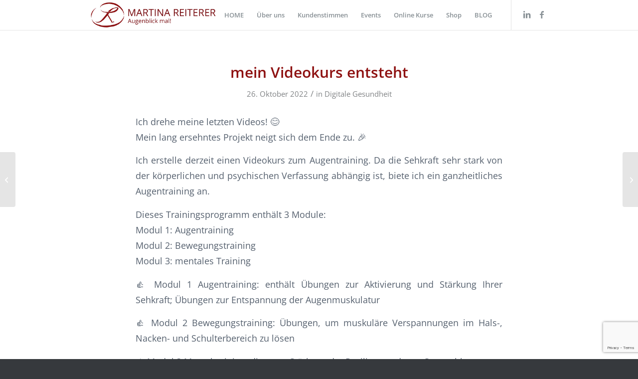

--- FILE ---
content_type: text/html; charset=utf-8
request_url: https://www.google.com/recaptcha/api2/anchor?ar=1&k=6LeJ7iEpAAAAAJi_VA7Q46HPSluHLS27CliU4MPB&co=aHR0cHM6Ly93d3cuYXVnZW5ibGlja21hbC5ldTo0NDM.&hl=en&v=PoyoqOPhxBO7pBk68S4YbpHZ&size=invisible&anchor-ms=20000&execute-ms=30000&cb=m7sszvw4lx8p
body_size: 48742
content:
<!DOCTYPE HTML><html dir="ltr" lang="en"><head><meta http-equiv="Content-Type" content="text/html; charset=UTF-8">
<meta http-equiv="X-UA-Compatible" content="IE=edge">
<title>reCAPTCHA</title>
<style type="text/css">
/* cyrillic-ext */
@font-face {
  font-family: 'Roboto';
  font-style: normal;
  font-weight: 400;
  font-stretch: 100%;
  src: url(//fonts.gstatic.com/s/roboto/v48/KFO7CnqEu92Fr1ME7kSn66aGLdTylUAMa3GUBHMdazTgWw.woff2) format('woff2');
  unicode-range: U+0460-052F, U+1C80-1C8A, U+20B4, U+2DE0-2DFF, U+A640-A69F, U+FE2E-FE2F;
}
/* cyrillic */
@font-face {
  font-family: 'Roboto';
  font-style: normal;
  font-weight: 400;
  font-stretch: 100%;
  src: url(//fonts.gstatic.com/s/roboto/v48/KFO7CnqEu92Fr1ME7kSn66aGLdTylUAMa3iUBHMdazTgWw.woff2) format('woff2');
  unicode-range: U+0301, U+0400-045F, U+0490-0491, U+04B0-04B1, U+2116;
}
/* greek-ext */
@font-face {
  font-family: 'Roboto';
  font-style: normal;
  font-weight: 400;
  font-stretch: 100%;
  src: url(//fonts.gstatic.com/s/roboto/v48/KFO7CnqEu92Fr1ME7kSn66aGLdTylUAMa3CUBHMdazTgWw.woff2) format('woff2');
  unicode-range: U+1F00-1FFF;
}
/* greek */
@font-face {
  font-family: 'Roboto';
  font-style: normal;
  font-weight: 400;
  font-stretch: 100%;
  src: url(//fonts.gstatic.com/s/roboto/v48/KFO7CnqEu92Fr1ME7kSn66aGLdTylUAMa3-UBHMdazTgWw.woff2) format('woff2');
  unicode-range: U+0370-0377, U+037A-037F, U+0384-038A, U+038C, U+038E-03A1, U+03A3-03FF;
}
/* math */
@font-face {
  font-family: 'Roboto';
  font-style: normal;
  font-weight: 400;
  font-stretch: 100%;
  src: url(//fonts.gstatic.com/s/roboto/v48/KFO7CnqEu92Fr1ME7kSn66aGLdTylUAMawCUBHMdazTgWw.woff2) format('woff2');
  unicode-range: U+0302-0303, U+0305, U+0307-0308, U+0310, U+0312, U+0315, U+031A, U+0326-0327, U+032C, U+032F-0330, U+0332-0333, U+0338, U+033A, U+0346, U+034D, U+0391-03A1, U+03A3-03A9, U+03B1-03C9, U+03D1, U+03D5-03D6, U+03F0-03F1, U+03F4-03F5, U+2016-2017, U+2034-2038, U+203C, U+2040, U+2043, U+2047, U+2050, U+2057, U+205F, U+2070-2071, U+2074-208E, U+2090-209C, U+20D0-20DC, U+20E1, U+20E5-20EF, U+2100-2112, U+2114-2115, U+2117-2121, U+2123-214F, U+2190, U+2192, U+2194-21AE, U+21B0-21E5, U+21F1-21F2, U+21F4-2211, U+2213-2214, U+2216-22FF, U+2308-230B, U+2310, U+2319, U+231C-2321, U+2336-237A, U+237C, U+2395, U+239B-23B7, U+23D0, U+23DC-23E1, U+2474-2475, U+25AF, U+25B3, U+25B7, U+25BD, U+25C1, U+25CA, U+25CC, U+25FB, U+266D-266F, U+27C0-27FF, U+2900-2AFF, U+2B0E-2B11, U+2B30-2B4C, U+2BFE, U+3030, U+FF5B, U+FF5D, U+1D400-1D7FF, U+1EE00-1EEFF;
}
/* symbols */
@font-face {
  font-family: 'Roboto';
  font-style: normal;
  font-weight: 400;
  font-stretch: 100%;
  src: url(//fonts.gstatic.com/s/roboto/v48/KFO7CnqEu92Fr1ME7kSn66aGLdTylUAMaxKUBHMdazTgWw.woff2) format('woff2');
  unicode-range: U+0001-000C, U+000E-001F, U+007F-009F, U+20DD-20E0, U+20E2-20E4, U+2150-218F, U+2190, U+2192, U+2194-2199, U+21AF, U+21E6-21F0, U+21F3, U+2218-2219, U+2299, U+22C4-22C6, U+2300-243F, U+2440-244A, U+2460-24FF, U+25A0-27BF, U+2800-28FF, U+2921-2922, U+2981, U+29BF, U+29EB, U+2B00-2BFF, U+4DC0-4DFF, U+FFF9-FFFB, U+10140-1018E, U+10190-1019C, U+101A0, U+101D0-101FD, U+102E0-102FB, U+10E60-10E7E, U+1D2C0-1D2D3, U+1D2E0-1D37F, U+1F000-1F0FF, U+1F100-1F1AD, U+1F1E6-1F1FF, U+1F30D-1F30F, U+1F315, U+1F31C, U+1F31E, U+1F320-1F32C, U+1F336, U+1F378, U+1F37D, U+1F382, U+1F393-1F39F, U+1F3A7-1F3A8, U+1F3AC-1F3AF, U+1F3C2, U+1F3C4-1F3C6, U+1F3CA-1F3CE, U+1F3D4-1F3E0, U+1F3ED, U+1F3F1-1F3F3, U+1F3F5-1F3F7, U+1F408, U+1F415, U+1F41F, U+1F426, U+1F43F, U+1F441-1F442, U+1F444, U+1F446-1F449, U+1F44C-1F44E, U+1F453, U+1F46A, U+1F47D, U+1F4A3, U+1F4B0, U+1F4B3, U+1F4B9, U+1F4BB, U+1F4BF, U+1F4C8-1F4CB, U+1F4D6, U+1F4DA, U+1F4DF, U+1F4E3-1F4E6, U+1F4EA-1F4ED, U+1F4F7, U+1F4F9-1F4FB, U+1F4FD-1F4FE, U+1F503, U+1F507-1F50B, U+1F50D, U+1F512-1F513, U+1F53E-1F54A, U+1F54F-1F5FA, U+1F610, U+1F650-1F67F, U+1F687, U+1F68D, U+1F691, U+1F694, U+1F698, U+1F6AD, U+1F6B2, U+1F6B9-1F6BA, U+1F6BC, U+1F6C6-1F6CF, U+1F6D3-1F6D7, U+1F6E0-1F6EA, U+1F6F0-1F6F3, U+1F6F7-1F6FC, U+1F700-1F7FF, U+1F800-1F80B, U+1F810-1F847, U+1F850-1F859, U+1F860-1F887, U+1F890-1F8AD, U+1F8B0-1F8BB, U+1F8C0-1F8C1, U+1F900-1F90B, U+1F93B, U+1F946, U+1F984, U+1F996, U+1F9E9, U+1FA00-1FA6F, U+1FA70-1FA7C, U+1FA80-1FA89, U+1FA8F-1FAC6, U+1FACE-1FADC, U+1FADF-1FAE9, U+1FAF0-1FAF8, U+1FB00-1FBFF;
}
/* vietnamese */
@font-face {
  font-family: 'Roboto';
  font-style: normal;
  font-weight: 400;
  font-stretch: 100%;
  src: url(//fonts.gstatic.com/s/roboto/v48/KFO7CnqEu92Fr1ME7kSn66aGLdTylUAMa3OUBHMdazTgWw.woff2) format('woff2');
  unicode-range: U+0102-0103, U+0110-0111, U+0128-0129, U+0168-0169, U+01A0-01A1, U+01AF-01B0, U+0300-0301, U+0303-0304, U+0308-0309, U+0323, U+0329, U+1EA0-1EF9, U+20AB;
}
/* latin-ext */
@font-face {
  font-family: 'Roboto';
  font-style: normal;
  font-weight: 400;
  font-stretch: 100%;
  src: url(//fonts.gstatic.com/s/roboto/v48/KFO7CnqEu92Fr1ME7kSn66aGLdTylUAMa3KUBHMdazTgWw.woff2) format('woff2');
  unicode-range: U+0100-02BA, U+02BD-02C5, U+02C7-02CC, U+02CE-02D7, U+02DD-02FF, U+0304, U+0308, U+0329, U+1D00-1DBF, U+1E00-1E9F, U+1EF2-1EFF, U+2020, U+20A0-20AB, U+20AD-20C0, U+2113, U+2C60-2C7F, U+A720-A7FF;
}
/* latin */
@font-face {
  font-family: 'Roboto';
  font-style: normal;
  font-weight: 400;
  font-stretch: 100%;
  src: url(//fonts.gstatic.com/s/roboto/v48/KFO7CnqEu92Fr1ME7kSn66aGLdTylUAMa3yUBHMdazQ.woff2) format('woff2');
  unicode-range: U+0000-00FF, U+0131, U+0152-0153, U+02BB-02BC, U+02C6, U+02DA, U+02DC, U+0304, U+0308, U+0329, U+2000-206F, U+20AC, U+2122, U+2191, U+2193, U+2212, U+2215, U+FEFF, U+FFFD;
}
/* cyrillic-ext */
@font-face {
  font-family: 'Roboto';
  font-style: normal;
  font-weight: 500;
  font-stretch: 100%;
  src: url(//fonts.gstatic.com/s/roboto/v48/KFO7CnqEu92Fr1ME7kSn66aGLdTylUAMa3GUBHMdazTgWw.woff2) format('woff2');
  unicode-range: U+0460-052F, U+1C80-1C8A, U+20B4, U+2DE0-2DFF, U+A640-A69F, U+FE2E-FE2F;
}
/* cyrillic */
@font-face {
  font-family: 'Roboto';
  font-style: normal;
  font-weight: 500;
  font-stretch: 100%;
  src: url(//fonts.gstatic.com/s/roboto/v48/KFO7CnqEu92Fr1ME7kSn66aGLdTylUAMa3iUBHMdazTgWw.woff2) format('woff2');
  unicode-range: U+0301, U+0400-045F, U+0490-0491, U+04B0-04B1, U+2116;
}
/* greek-ext */
@font-face {
  font-family: 'Roboto';
  font-style: normal;
  font-weight: 500;
  font-stretch: 100%;
  src: url(//fonts.gstatic.com/s/roboto/v48/KFO7CnqEu92Fr1ME7kSn66aGLdTylUAMa3CUBHMdazTgWw.woff2) format('woff2');
  unicode-range: U+1F00-1FFF;
}
/* greek */
@font-face {
  font-family: 'Roboto';
  font-style: normal;
  font-weight: 500;
  font-stretch: 100%;
  src: url(//fonts.gstatic.com/s/roboto/v48/KFO7CnqEu92Fr1ME7kSn66aGLdTylUAMa3-UBHMdazTgWw.woff2) format('woff2');
  unicode-range: U+0370-0377, U+037A-037F, U+0384-038A, U+038C, U+038E-03A1, U+03A3-03FF;
}
/* math */
@font-face {
  font-family: 'Roboto';
  font-style: normal;
  font-weight: 500;
  font-stretch: 100%;
  src: url(//fonts.gstatic.com/s/roboto/v48/KFO7CnqEu92Fr1ME7kSn66aGLdTylUAMawCUBHMdazTgWw.woff2) format('woff2');
  unicode-range: U+0302-0303, U+0305, U+0307-0308, U+0310, U+0312, U+0315, U+031A, U+0326-0327, U+032C, U+032F-0330, U+0332-0333, U+0338, U+033A, U+0346, U+034D, U+0391-03A1, U+03A3-03A9, U+03B1-03C9, U+03D1, U+03D5-03D6, U+03F0-03F1, U+03F4-03F5, U+2016-2017, U+2034-2038, U+203C, U+2040, U+2043, U+2047, U+2050, U+2057, U+205F, U+2070-2071, U+2074-208E, U+2090-209C, U+20D0-20DC, U+20E1, U+20E5-20EF, U+2100-2112, U+2114-2115, U+2117-2121, U+2123-214F, U+2190, U+2192, U+2194-21AE, U+21B0-21E5, U+21F1-21F2, U+21F4-2211, U+2213-2214, U+2216-22FF, U+2308-230B, U+2310, U+2319, U+231C-2321, U+2336-237A, U+237C, U+2395, U+239B-23B7, U+23D0, U+23DC-23E1, U+2474-2475, U+25AF, U+25B3, U+25B7, U+25BD, U+25C1, U+25CA, U+25CC, U+25FB, U+266D-266F, U+27C0-27FF, U+2900-2AFF, U+2B0E-2B11, U+2B30-2B4C, U+2BFE, U+3030, U+FF5B, U+FF5D, U+1D400-1D7FF, U+1EE00-1EEFF;
}
/* symbols */
@font-face {
  font-family: 'Roboto';
  font-style: normal;
  font-weight: 500;
  font-stretch: 100%;
  src: url(//fonts.gstatic.com/s/roboto/v48/KFO7CnqEu92Fr1ME7kSn66aGLdTylUAMaxKUBHMdazTgWw.woff2) format('woff2');
  unicode-range: U+0001-000C, U+000E-001F, U+007F-009F, U+20DD-20E0, U+20E2-20E4, U+2150-218F, U+2190, U+2192, U+2194-2199, U+21AF, U+21E6-21F0, U+21F3, U+2218-2219, U+2299, U+22C4-22C6, U+2300-243F, U+2440-244A, U+2460-24FF, U+25A0-27BF, U+2800-28FF, U+2921-2922, U+2981, U+29BF, U+29EB, U+2B00-2BFF, U+4DC0-4DFF, U+FFF9-FFFB, U+10140-1018E, U+10190-1019C, U+101A0, U+101D0-101FD, U+102E0-102FB, U+10E60-10E7E, U+1D2C0-1D2D3, U+1D2E0-1D37F, U+1F000-1F0FF, U+1F100-1F1AD, U+1F1E6-1F1FF, U+1F30D-1F30F, U+1F315, U+1F31C, U+1F31E, U+1F320-1F32C, U+1F336, U+1F378, U+1F37D, U+1F382, U+1F393-1F39F, U+1F3A7-1F3A8, U+1F3AC-1F3AF, U+1F3C2, U+1F3C4-1F3C6, U+1F3CA-1F3CE, U+1F3D4-1F3E0, U+1F3ED, U+1F3F1-1F3F3, U+1F3F5-1F3F7, U+1F408, U+1F415, U+1F41F, U+1F426, U+1F43F, U+1F441-1F442, U+1F444, U+1F446-1F449, U+1F44C-1F44E, U+1F453, U+1F46A, U+1F47D, U+1F4A3, U+1F4B0, U+1F4B3, U+1F4B9, U+1F4BB, U+1F4BF, U+1F4C8-1F4CB, U+1F4D6, U+1F4DA, U+1F4DF, U+1F4E3-1F4E6, U+1F4EA-1F4ED, U+1F4F7, U+1F4F9-1F4FB, U+1F4FD-1F4FE, U+1F503, U+1F507-1F50B, U+1F50D, U+1F512-1F513, U+1F53E-1F54A, U+1F54F-1F5FA, U+1F610, U+1F650-1F67F, U+1F687, U+1F68D, U+1F691, U+1F694, U+1F698, U+1F6AD, U+1F6B2, U+1F6B9-1F6BA, U+1F6BC, U+1F6C6-1F6CF, U+1F6D3-1F6D7, U+1F6E0-1F6EA, U+1F6F0-1F6F3, U+1F6F7-1F6FC, U+1F700-1F7FF, U+1F800-1F80B, U+1F810-1F847, U+1F850-1F859, U+1F860-1F887, U+1F890-1F8AD, U+1F8B0-1F8BB, U+1F8C0-1F8C1, U+1F900-1F90B, U+1F93B, U+1F946, U+1F984, U+1F996, U+1F9E9, U+1FA00-1FA6F, U+1FA70-1FA7C, U+1FA80-1FA89, U+1FA8F-1FAC6, U+1FACE-1FADC, U+1FADF-1FAE9, U+1FAF0-1FAF8, U+1FB00-1FBFF;
}
/* vietnamese */
@font-face {
  font-family: 'Roboto';
  font-style: normal;
  font-weight: 500;
  font-stretch: 100%;
  src: url(//fonts.gstatic.com/s/roboto/v48/KFO7CnqEu92Fr1ME7kSn66aGLdTylUAMa3OUBHMdazTgWw.woff2) format('woff2');
  unicode-range: U+0102-0103, U+0110-0111, U+0128-0129, U+0168-0169, U+01A0-01A1, U+01AF-01B0, U+0300-0301, U+0303-0304, U+0308-0309, U+0323, U+0329, U+1EA0-1EF9, U+20AB;
}
/* latin-ext */
@font-face {
  font-family: 'Roboto';
  font-style: normal;
  font-weight: 500;
  font-stretch: 100%;
  src: url(//fonts.gstatic.com/s/roboto/v48/KFO7CnqEu92Fr1ME7kSn66aGLdTylUAMa3KUBHMdazTgWw.woff2) format('woff2');
  unicode-range: U+0100-02BA, U+02BD-02C5, U+02C7-02CC, U+02CE-02D7, U+02DD-02FF, U+0304, U+0308, U+0329, U+1D00-1DBF, U+1E00-1E9F, U+1EF2-1EFF, U+2020, U+20A0-20AB, U+20AD-20C0, U+2113, U+2C60-2C7F, U+A720-A7FF;
}
/* latin */
@font-face {
  font-family: 'Roboto';
  font-style: normal;
  font-weight: 500;
  font-stretch: 100%;
  src: url(//fonts.gstatic.com/s/roboto/v48/KFO7CnqEu92Fr1ME7kSn66aGLdTylUAMa3yUBHMdazQ.woff2) format('woff2');
  unicode-range: U+0000-00FF, U+0131, U+0152-0153, U+02BB-02BC, U+02C6, U+02DA, U+02DC, U+0304, U+0308, U+0329, U+2000-206F, U+20AC, U+2122, U+2191, U+2193, U+2212, U+2215, U+FEFF, U+FFFD;
}
/* cyrillic-ext */
@font-face {
  font-family: 'Roboto';
  font-style: normal;
  font-weight: 900;
  font-stretch: 100%;
  src: url(//fonts.gstatic.com/s/roboto/v48/KFO7CnqEu92Fr1ME7kSn66aGLdTylUAMa3GUBHMdazTgWw.woff2) format('woff2');
  unicode-range: U+0460-052F, U+1C80-1C8A, U+20B4, U+2DE0-2DFF, U+A640-A69F, U+FE2E-FE2F;
}
/* cyrillic */
@font-face {
  font-family: 'Roboto';
  font-style: normal;
  font-weight: 900;
  font-stretch: 100%;
  src: url(//fonts.gstatic.com/s/roboto/v48/KFO7CnqEu92Fr1ME7kSn66aGLdTylUAMa3iUBHMdazTgWw.woff2) format('woff2');
  unicode-range: U+0301, U+0400-045F, U+0490-0491, U+04B0-04B1, U+2116;
}
/* greek-ext */
@font-face {
  font-family: 'Roboto';
  font-style: normal;
  font-weight: 900;
  font-stretch: 100%;
  src: url(//fonts.gstatic.com/s/roboto/v48/KFO7CnqEu92Fr1ME7kSn66aGLdTylUAMa3CUBHMdazTgWw.woff2) format('woff2');
  unicode-range: U+1F00-1FFF;
}
/* greek */
@font-face {
  font-family: 'Roboto';
  font-style: normal;
  font-weight: 900;
  font-stretch: 100%;
  src: url(//fonts.gstatic.com/s/roboto/v48/KFO7CnqEu92Fr1ME7kSn66aGLdTylUAMa3-UBHMdazTgWw.woff2) format('woff2');
  unicode-range: U+0370-0377, U+037A-037F, U+0384-038A, U+038C, U+038E-03A1, U+03A3-03FF;
}
/* math */
@font-face {
  font-family: 'Roboto';
  font-style: normal;
  font-weight: 900;
  font-stretch: 100%;
  src: url(//fonts.gstatic.com/s/roboto/v48/KFO7CnqEu92Fr1ME7kSn66aGLdTylUAMawCUBHMdazTgWw.woff2) format('woff2');
  unicode-range: U+0302-0303, U+0305, U+0307-0308, U+0310, U+0312, U+0315, U+031A, U+0326-0327, U+032C, U+032F-0330, U+0332-0333, U+0338, U+033A, U+0346, U+034D, U+0391-03A1, U+03A3-03A9, U+03B1-03C9, U+03D1, U+03D5-03D6, U+03F0-03F1, U+03F4-03F5, U+2016-2017, U+2034-2038, U+203C, U+2040, U+2043, U+2047, U+2050, U+2057, U+205F, U+2070-2071, U+2074-208E, U+2090-209C, U+20D0-20DC, U+20E1, U+20E5-20EF, U+2100-2112, U+2114-2115, U+2117-2121, U+2123-214F, U+2190, U+2192, U+2194-21AE, U+21B0-21E5, U+21F1-21F2, U+21F4-2211, U+2213-2214, U+2216-22FF, U+2308-230B, U+2310, U+2319, U+231C-2321, U+2336-237A, U+237C, U+2395, U+239B-23B7, U+23D0, U+23DC-23E1, U+2474-2475, U+25AF, U+25B3, U+25B7, U+25BD, U+25C1, U+25CA, U+25CC, U+25FB, U+266D-266F, U+27C0-27FF, U+2900-2AFF, U+2B0E-2B11, U+2B30-2B4C, U+2BFE, U+3030, U+FF5B, U+FF5D, U+1D400-1D7FF, U+1EE00-1EEFF;
}
/* symbols */
@font-face {
  font-family: 'Roboto';
  font-style: normal;
  font-weight: 900;
  font-stretch: 100%;
  src: url(//fonts.gstatic.com/s/roboto/v48/KFO7CnqEu92Fr1ME7kSn66aGLdTylUAMaxKUBHMdazTgWw.woff2) format('woff2');
  unicode-range: U+0001-000C, U+000E-001F, U+007F-009F, U+20DD-20E0, U+20E2-20E4, U+2150-218F, U+2190, U+2192, U+2194-2199, U+21AF, U+21E6-21F0, U+21F3, U+2218-2219, U+2299, U+22C4-22C6, U+2300-243F, U+2440-244A, U+2460-24FF, U+25A0-27BF, U+2800-28FF, U+2921-2922, U+2981, U+29BF, U+29EB, U+2B00-2BFF, U+4DC0-4DFF, U+FFF9-FFFB, U+10140-1018E, U+10190-1019C, U+101A0, U+101D0-101FD, U+102E0-102FB, U+10E60-10E7E, U+1D2C0-1D2D3, U+1D2E0-1D37F, U+1F000-1F0FF, U+1F100-1F1AD, U+1F1E6-1F1FF, U+1F30D-1F30F, U+1F315, U+1F31C, U+1F31E, U+1F320-1F32C, U+1F336, U+1F378, U+1F37D, U+1F382, U+1F393-1F39F, U+1F3A7-1F3A8, U+1F3AC-1F3AF, U+1F3C2, U+1F3C4-1F3C6, U+1F3CA-1F3CE, U+1F3D4-1F3E0, U+1F3ED, U+1F3F1-1F3F3, U+1F3F5-1F3F7, U+1F408, U+1F415, U+1F41F, U+1F426, U+1F43F, U+1F441-1F442, U+1F444, U+1F446-1F449, U+1F44C-1F44E, U+1F453, U+1F46A, U+1F47D, U+1F4A3, U+1F4B0, U+1F4B3, U+1F4B9, U+1F4BB, U+1F4BF, U+1F4C8-1F4CB, U+1F4D6, U+1F4DA, U+1F4DF, U+1F4E3-1F4E6, U+1F4EA-1F4ED, U+1F4F7, U+1F4F9-1F4FB, U+1F4FD-1F4FE, U+1F503, U+1F507-1F50B, U+1F50D, U+1F512-1F513, U+1F53E-1F54A, U+1F54F-1F5FA, U+1F610, U+1F650-1F67F, U+1F687, U+1F68D, U+1F691, U+1F694, U+1F698, U+1F6AD, U+1F6B2, U+1F6B9-1F6BA, U+1F6BC, U+1F6C6-1F6CF, U+1F6D3-1F6D7, U+1F6E0-1F6EA, U+1F6F0-1F6F3, U+1F6F7-1F6FC, U+1F700-1F7FF, U+1F800-1F80B, U+1F810-1F847, U+1F850-1F859, U+1F860-1F887, U+1F890-1F8AD, U+1F8B0-1F8BB, U+1F8C0-1F8C1, U+1F900-1F90B, U+1F93B, U+1F946, U+1F984, U+1F996, U+1F9E9, U+1FA00-1FA6F, U+1FA70-1FA7C, U+1FA80-1FA89, U+1FA8F-1FAC6, U+1FACE-1FADC, U+1FADF-1FAE9, U+1FAF0-1FAF8, U+1FB00-1FBFF;
}
/* vietnamese */
@font-face {
  font-family: 'Roboto';
  font-style: normal;
  font-weight: 900;
  font-stretch: 100%;
  src: url(//fonts.gstatic.com/s/roboto/v48/KFO7CnqEu92Fr1ME7kSn66aGLdTylUAMa3OUBHMdazTgWw.woff2) format('woff2');
  unicode-range: U+0102-0103, U+0110-0111, U+0128-0129, U+0168-0169, U+01A0-01A1, U+01AF-01B0, U+0300-0301, U+0303-0304, U+0308-0309, U+0323, U+0329, U+1EA0-1EF9, U+20AB;
}
/* latin-ext */
@font-face {
  font-family: 'Roboto';
  font-style: normal;
  font-weight: 900;
  font-stretch: 100%;
  src: url(//fonts.gstatic.com/s/roboto/v48/KFO7CnqEu92Fr1ME7kSn66aGLdTylUAMa3KUBHMdazTgWw.woff2) format('woff2');
  unicode-range: U+0100-02BA, U+02BD-02C5, U+02C7-02CC, U+02CE-02D7, U+02DD-02FF, U+0304, U+0308, U+0329, U+1D00-1DBF, U+1E00-1E9F, U+1EF2-1EFF, U+2020, U+20A0-20AB, U+20AD-20C0, U+2113, U+2C60-2C7F, U+A720-A7FF;
}
/* latin */
@font-face {
  font-family: 'Roboto';
  font-style: normal;
  font-weight: 900;
  font-stretch: 100%;
  src: url(//fonts.gstatic.com/s/roboto/v48/KFO7CnqEu92Fr1ME7kSn66aGLdTylUAMa3yUBHMdazQ.woff2) format('woff2');
  unicode-range: U+0000-00FF, U+0131, U+0152-0153, U+02BB-02BC, U+02C6, U+02DA, U+02DC, U+0304, U+0308, U+0329, U+2000-206F, U+20AC, U+2122, U+2191, U+2193, U+2212, U+2215, U+FEFF, U+FFFD;
}

</style>
<link rel="stylesheet" type="text/css" href="https://www.gstatic.com/recaptcha/releases/PoyoqOPhxBO7pBk68S4YbpHZ/styles__ltr.css">
<script nonce="kkDsN5o0peD2pbyWBC-4tg" type="text/javascript">window['__recaptcha_api'] = 'https://www.google.com/recaptcha/api2/';</script>
<script type="text/javascript" src="https://www.gstatic.com/recaptcha/releases/PoyoqOPhxBO7pBk68S4YbpHZ/recaptcha__en.js" nonce="kkDsN5o0peD2pbyWBC-4tg">
      
    </script></head>
<body><div id="rc-anchor-alert" class="rc-anchor-alert"></div>
<input type="hidden" id="recaptcha-token" value="[base64]">
<script type="text/javascript" nonce="kkDsN5o0peD2pbyWBC-4tg">
      recaptcha.anchor.Main.init("[\x22ainput\x22,[\x22bgdata\x22,\x22\x22,\[base64]/[base64]/[base64]/bmV3IHJbeF0oY1swXSk6RT09Mj9uZXcgclt4XShjWzBdLGNbMV0pOkU9PTM/bmV3IHJbeF0oY1swXSxjWzFdLGNbMl0pOkU9PTQ/[base64]/[base64]/[base64]/[base64]/[base64]/[base64]/[base64]/[base64]\x22,\[base64]\\u003d\x22,\[base64]/woMNMmUNb8K8LDRILcKjwq3CtcK5SMOHRcOqw5rCicKrOMOLJsKww5MbwowEwp7CiMKMw54hwp5Xw6TDhcKTF8KrWcKRZSbDlMKdw4sFFFXCpMO0AH3DqjjDtWLCrFgRfw7CgxTDjVVTOkZKWcOcZMO/w7ZoN1DCtRtMOMKGbjZ+wrUHw6bDkMKcMsKwwo3ChsKfw7N3w7ZaNcKUKX/DvcO5X8Onw5TDiQfClcO1wrcGGsO/NjTCksOhBmZgHcOTw6TCmQzDi8OgBE4uwpnDumbChsOWwrzDq8OEfxbDh8KWwq7CvHvCmnYcw6rDu8KTwroyw7AEwqzCrsKrwqjDrVfDpMKDwpnDn01Rwqhpw4cBw5nDusKLasKBw58TGMOMX8K8Ug/CjMKZwqoTw7fCtgfCmDoZYgzCnjwhwoLDgC0RdyfCuz7Cp8ODe8Krwo8aajbDh8KnDWg5w6DCnsO0w4TCtMKKbsOwwpFONlvCucOfRGMyw47ChF7ChcK2w4jDvWzDulXCg8KheXdyO8Ksw5YeBmjDicK6wr4RCmDCvsKDeMKQDiIyDsK/[base64]/wphJTSJ2UEZ/woMlw5zDqsK+K8KIwojDkE/CtcOmNMOew59jw5ENw7ICbEx4TBvDsDp8YsKkwrx4djzDucO9Yk91w5lhQcO0EsO0ZyIOw7MxCsO2w5bClsK7TQ/Cg8ONMGwzw6wAQy1TZsK+wqLCgWBjPMOsw7bCrMKVwp3DqBXChcOWw4/[base64]/[base64]/Dm2LCsTAUw6bDkcK8T8Olw7hjw4zCjsKgMnUuEsOVwrfCnsK3RMObRRPDu20fS8Kuw4/CoAxbw7YrwpsdcXHDpsOwYT7DsXVtccO2w6wiZBvDrE3DhcOpw6/[base64]/[base64]/w6HCp8OFw6FFw6nCnsOSwoTDq8KlK8Opeg5JF8O0wrw4GHnCrsOZwobCqFzDqMOSwpPCh8KHUEZjZRbDuWTCpMKDWQDDqyTDlCLDucKSw7xiwosvw4XCgsKVw4XCmMOnRT/DhcOKw70ECQYkw596G8O7NsOVKcKGwpdJwpzDmcOAw5lMVMKnwpfCqSI4wozDtMORWMKswq01d8KLZsKSAsOHcMOSw4DDlX3DpsK7a8KvVwLCr1vDmFIwwrZ4w4fDtijCp3PCqMKheMObVDjDq8ORJsKSf8OyOy7Cj8OZwoDDkGFTO8ObGMKKw5DDvhbDscOHwr/CpcK1ZMKNw6bClsOiw4vDsj41MsKAWcOdKgc6Q8OkbwTDnRDDmsKsRMK7fMKiwpjCgMKpCjrCtMKUwpTCrRNvw5/CkXIdYMOQZSBpwq7DnCDDl8KXw5bCoMOPw4MgBcOlwrPCj8K5PcOewo0AwqfDvcKSwq3CvcKnPAoTwoZCSmTDrg/[base64]/BsORw7zCksOOVl3Dm8KWfMOawpsLQMKWw7Qww6HDsiUbScKBRRRMa8Odwoohw73ChSHCjXAOLnDDt8Kkw4AcwovCmXLCs8KGwoJTw5huKg/ClgJtw5TCtcOYNMOxw5FFw6gMccOxSC0zwpXCul3DpcOVw6l2XGAUIk7Cm3nCqRwCwrPDmkPCusOJQULCgMKQVjjDlcKADAVHw4jDkMOuwofDhsORC1UqasKJw79QMXRiwpILH8K/U8KTw4lyecKNLj4pR8OyG8Kaw4DDosOsw4MzSMKXJg7Dk8OwJALCtcOkwqbCojrCvcO/[base64]/B8OxwpMxWsO8w5rCgMOeMsOxXlLCjMKSMi7CusO5AMOYw6LDkEfCnMOpw5XDkGLCvyjCvl/[base64]/wqrCssOgw7TCkmbCjG87XMKnA8KxMsKnV8OaBMKLwoE7wr1QwozDpMOBTw1mcsKNw7/Cp1HDhVlOOsKwPw4DDRPDsGIaPhvDlyHDu8Ojw5bCjUU4worCo2EgQ1JdDsOzwowvw7Zaw6ZFLmnCtmgQwrFYe2HCpA/DhD3Dl8Ogw7zCsxB1DcOGwqXDl8ObKU0UT35zwpAaQcOfwp7Ci3txw5VwQRtJwqZow6fDnhooemplw4pwYsO0OMKtwqzDuMK9w7ZRw4jCgSbDmcO5w4sZJMOsw7J1w70DCVNIw7Q1bsKoExXDtMOjKMOlfMK0OsOdOcOsa07CoMOnS8KKw4o/MT9swonCvmfDmjrDjcOgOjXDk0N2wqd9HMOnwo85w5kXfsKlF8OdEyQ7BAwOw6A7w53DmjDDmVk/w4vCuMONSy86WMOjwpbCpHcAw6w1UMO1w4nCmMK7wpDCnxfCjVtnRkcud8K/[base64]/wqw+w6DCtBQ3w5ZyeMOEwqYCw7EowpTChCJRwrt7w7LDoBQWGMO/esOXGVbClmp7SsOJwoFVwqbCnDlPwpZ4wpIWfsKmw7wQworDv8Kcw7k7QFLCjVbCrMOpSErCs8OkHnjCucK6wpAYVEU6JCZLw7oceMKSL2ddM1UZOsOIJMK2w6cZMSbDmjYXw48iwqFYw6fCl3bCsMOqRAZkBcKgJnZSO0DDv1RsMsKzw6oxeMKxbEnCqxwtID/DvMO7w5TCnsKzw4DDizbDt8KRHB7CqsOQw7bCscKXw6JGA3dDw6xhC8OFwpFvw48SMMKEBGzDvMKyw7rDj8OawqnCiAp/w4glP8O8w7jDmCvDscOXEMO0w5tjwp0hw58CwrVcRXLDt0kFw6ccVMOOw4xcY8KyRMOnaTBIw4bDrSTCpX/CuU3Dr1rCgUHDnH4KDz3DhHLCs20BccKrwoJJwo4qwqRgwqRmw6dPXsOiEiLDmmNFKcK6wr4xfTQZwolVA8Oxw5xOw4/[base64]/GsKCw7vCncKQw5jCgsKSXQQkwrfCgiovCMKTw5XDhjYwGHPDp8KQwpg2w7zDtEJMKMKLwr/CjxfDgWFjw5PDlcOBw47Cn8Oqwrg9fcOYJW06AsOVbl1ILQZcw4rDsHhCwq9Vwp1ow47DmR9kwrfCpjwcwp5/wqdVVjjDgcKNwpFrw6ZcOTd4w4Jfw6vCjMKFMSliKE7DnAHCjsKiwrbDhQEuw50Gw7/DijbDkMK8w7nCtVpgw7tQw48bcsKIwqfDnCXDqFsWfH5swpHCpybDpAfCsiFbwq3CnwvCs2UzwqoSw6HDiUPCtsOsfcOQwozDm8OzwrEKNgEqw7hTD8OuwpHCoCvDpMKBwrI2w6bCpcKWw6rDugIfw5/ClRJpFsKKBCBRw6DDusOJw4DDvQ9xR8OYJMORw79/UcOmMXBfwoQjesOJw4FQw4UXw5DCpls3wqnDnMKjwo3CssOsKx4kIsOHPjrDl0DDsQFiwprCs8KqwojDuXrDqMKEPw/DosK/wrnCnMOYRSfCpgLCkX8hwoXDsMOiKMKVTsOYw7J1wr/[base64]/DnnMVwpFaPMKdC8OvwrhywrkAw6LCv8OIAcKrw7NXwonCkcO/wpchw4HCjEDDtcOTKWZywrfCiXQ+MMK2fMOMwoPCmsO+w7XDq0zCisKfWXkFw4rDp07CgWLDryvDqsKiwpsLwoHCm8OxwrhmZS4TPcOQVG8vwqPCq19zTEZnXsK6BMKtwq/DmXEqwr3Dl09/wr/Dm8KQwqdbwrnDqzbCjSjDq8KyC8KkdsOiw6wlw6F9wpXCpcOqfG9vdCbCvcKow5kYw73CpgMVw5UqKMKEwpTDm8KXAsKZw7LDksK9w6MWw4owFE5hw4s9DA/DjXDDvMOiCnnCn0/Diz9kIsK3woDDk3sswrnCnMKjEgt/w6TCssOtesKJKyDDlADCtwsPwotKWz3CncK0w4USfEjDkhLDpsOOLkLDqsK4MRhtU8KMMB47wqTDlMOCYWMjw7BKZRw6w6c2BS7DuMKdwpxRM8Onw6fDksOSSiTDk8OAwqnDhEjDq8O1w4Bmw4o6BS3CmsKpccKbVRLCqsOIIk/[base64]/VMOqesKiUAvDosKlw6jCgMOWSMKZw6TDu8O6SMKiH8K/F8Otw7pZbsOiR8Ohw6LCv8Kawr48wol5wq9Kw7cEw7bCjsKpwonCjcKeUAdzCQ9BM24vwqZbw7jDsMOVwqjCpmfCisKuXBFnw41pFlF4w51AbxXDvg3Dv3wqwqh/wqg5w4ZXwpgRw7/DglNzUMORw7PDvQs+wqnCh1HDlcOOXcKcw7LCkcKYw6/[base64]/ClBXDoMKDIjZuwq0Lw79xwpfDhMOEdlcQScKuw53ChDjDmifCjcKBwrbDhlZzeBExwrNYw5bCv0zDqlHCqgZow6jCpEbDm33CnQPDvcK7wpAuwqVlJVDDrsKRw5cXw7YpPMK5w4LDnMKxwq7DpRZLw4bCrcKhIMOUwqjDkcOfw61ew5PCl8Ouw60cwq/CvsOnw5Zaw7/CnGE9wqvCqMKPw4Y/w7JTw7MiJcO2JhbDqkvCsMKvwoIUw5XCtsOoV1nCicKRwrTCl2g7HsKsw69YwrbChsKlU8KxPTLCix/CiQzDs046F8KoIxDDiMOwwoIzwr4QcsOAwrbCpWvCr8K8IhjDrEg8DMOkdcKaJz/CowPChCPDpHtgJsOKwpvDrTl+M2JSCCdgRlh3w4R7Jy3DnVDCqMK9w5jCslkzb3bDiB8vAHTCisOlw6svQcKPSHwHwr9Ma3Fdw57DmMOtw7/Co1JOwqcpRWIew5lww53CoWFLwo1LYsO+wr/[base64]/AsKKw7jDnsKYw6TCnDc4CsOEFGsCw6ZBwqrDjivCqsOzw50Tw7jDocOTVMOHGsKjTsOlaMOtwo8KYsOhG2o7YsKTw4fCvMK5wpXCi8KcwpnCrsOcGgNMfE/CkcOXNjNraCoqeDxSw4zCp8KyHwvDq8OeAGzClnt5wo4Sw5/Cr8K9w7V6G8O4wrEtfh7Ci8O9w5dELzHCkGd/w5bCrcO2w7XCkyTDjWXDrcKywrs7w6gtRSITw7nDow/CssK0w7tuwo3ChsKrX8OGw6VSw715wonDq1fDscOaNz7DrsOow5HDm8OmDsK3wqNKw68FY2AjNTNbWW3Dl1BSwoosw47DpcK+wpDDqcK8cMOLwpIzN8KrUMKVwp/Dg3osZD/Cu3nDtnrDv8KHwpPDuMOdwp9bw6ItIEfDqyzCnwjCvBvCocKcw7ldSsOrwos/d8OSLsOLNcKHw4bCv8KBw5pdwopqw5rDiRkyw5MtwrzDoylyUsOwYsKbw5PDl8OeVDJpwrTDoDZBekJRC3LDusKTZ8O5Umo0B8OaYsKmw7PClsOlwpHDtMKJSlPCicOLWcOiw4bDn8O/dVrDvkUvw5fDuMKGRC/[base64]/DmDpiX8K8w5QGw4LDiAvDkADClcOfwrXCt0jCnMO3wpPCuGfDhsOnwrTCoMOUwr7Dtm4/XcORw4wfw7XCp8OnAGrCtcOWVX7DrBnDoTUEwo/DhjXDmkvDt8K2ME3Cm8KXw4BZScKTEQccPhfDkF43wr4CFDLDq3nDjMOCw4sSwppGw59nFcOcwq1XPcKmwrYrTTgdwqXDn8OePMOBQWg4woNObcKQwpZeFxZuw7fDuMOhw4QbQXzCosO1J8OcwpfCvcK0w6bClhHCpsK+PgbDj0zCvkLDqBFUGMKEwrXCpm3Cv1g/[base64]/B8KJw6LDlsOpwqF4EwoebULDoinDuynDgcOmw58BbMO8woDDiVseEVjDgmvDqMKfw7nDuD4/w4XCpMObNMOadhgtw7LCnT4YwoZAE8OlwojCpS7CvMKUwqVfB8Otw47CnTfDsSLDn8K9FCt6wr4+NWtjd8KewrYiGiHCm8KSw5o5w4rDu8KvNQkwwqlbwoLDs8KaW1FSesKHY1ZkwqtMwoDDv3h4GMKKw6pLKH9dW0dKBxgUwrA7PsOHasOfHh/Dg8OPLULDjl/[base64]/[base64]/QALCqD/CpzBhXwB2wozDp0fDoVwOwqXCgzglwpsjwpM4CMOAw4VgEW7DqMKZw69cMQJ3HMOfw6jCsEMrM3/Dth3CssKEwo9Sw6fDqRPDo8OWHcOnwpPCncOrw5Fbw4NSw5/DjcODwq9iwrlvwo7CiMO8PsO6ScKQQhE1CcOkw4PClcO6McKWw73CnVrDp8K9FgTCnsOQCCVywp1DZcOrasOuJMKQFsKfwqPDuw5ewqhrw4QpwrJ5w6fCrsKNwpnDvEDDjHfDqn9JacOkYMOGwpBww5zDhC/DpcOnVsKTw7cDaxUlw4o0w60AbMK0w6EIOwEtw57CnVAUesODUU/CjBt3w60XVDPDpsOJV8KVw57Co01Iw7XCqMKjbyrDqVBIw6U+I8ODQMKBUVZJBsKaw43DtcOzPQNWTDUgwoPCnADDqFvDscOLNj1jBMORQsOuw4hbKsO5w63CoHTDtw/[base64]/[base64]/DscK9wqIUw6E3w7/Cuz3CkMKZw6B2w6BYw6lqwrhwE8K1DBfDjsO9wq7DmMOnGcKYw7LDg2gVNsOIT2jDvVV8W8KhBMO2w7lWcFVIw40dw5/CkcOCannDtsKQHMO/GMOYw7bCqABUecKawpptOHPChyPCnA7CrsKQwoVfWWbDp8K9w6/DgwRCIcOsw5HDq8KzfkHDs8OSwogXEkJ7w4UywrLDjMKUCMKVw5rCucKswoATw4xGw6YWw6zDvsKBc8OIVEfCi8O1TGUzE0/DoxZtcXrCocKqa8KqwqpWw7Yowo9vw77DtsKjwoo0wqzCoMKOw7M7wrLCtMKEwq0bFsO3N8OLRcOBN0JWCEfCkcOXF8Onw6vDuMK0wrbCtUM/w5DDqUQOJwHCsHbDnA7CucOZQQvCqcKUCxdBw7jCk8KkwqhhTcKqw40vw5sKwqQ2DxZIRsKEwo19w57Cr2bDo8KoIw/CgTPDjsK+wpFLY0NpMBjDosOCBMK4QMK7W8OfwoVHwrvDqMKxJsO7wrZ9OMKHN0vDjjZnwqPDqcORw5g9w7XCocKjwqIOesKdVMKxEsKmbcOPBjPDvAVGw79dwrfDiz1dwqTCs8KpwqbDsRQTWcKiw5YeZGsCw7tAwrJ9C8KJMMKIw73CtCULW8KCKTvCkT0JwrMrWG/CkcKHw7UFwpHCpMK/B1EnwoJ8SUZzw6pYLcKdwrhnbcO3wpTCqkZNwqrDr8Okw4c8VQ1vG8OHTzlLwp50KsKmw7zCkcKsw6o/woTDhk1uwrl2wr1wajonPcOzO2zDoynChMOOw5oWw4Ruw51CIy1TMMKADSDCgMKcb8ORB01ATSrDliFbwrPDv0ZcBsOVw4FlwqdFw6sZwqV/VGNKOMOiasOHw4R1wqRmw5bDpMK9CMONw5d4KRosGMKawq9fJAgeSEI/[base64]/Cs8Oow6nDjcKLw5ITIktEd8OqaSLCkMOjEisgw4M3woTDh8O+w4/CksO3wp7CmTdXw4nCksOtwo1AwpHDsh4ywpfCvcKyw4NWwpIOUsK2HcOOwrHDtGtSeANIwrjDp8K9wpnCklPDl1bDtxnCm3rCmhDDnlYFwp1XWTzDt8OYw4zCk8O9wphjGm/CqsKUw4rDs2pQIMKEw4TChSRSwp9LBnQKwq8mDkTDr1EUw7InAlwgwoPCtnwdwrBFNcKffwfDhV/Cu8OWw6PDsMKsdcKbwrkVwpPCmsOMwphWK8O0wr7CpMKwNcK1JkHDvsKVXDLDv2Y8FMK3w4nDhsOxEsKSNsKswrLCuxzDqU/[base64]/CncOyFiHDmzA6w5dkOEVIFsOrw6V/I8O+w77CoXbChVjDm8KQw5PDpx1Iw5PDmiJ3AcOfwq7CtG3CgyRow7jCkUJxw7vCkcKbQ8O6bcKpwp7Cl3VRTAfDuFBkwrxaXwLCkBAWwp7Cg8KjYWMOwoFawr9FwqUIwqoVL8OeecOuwpV0w6cmG2zCmlckO8O9wobCmxxrwqgZwo/DksOOA8KGN8OaBlguwrggwpHCjsOoU8OEeEUoe8KSMiTCuFTDjm/[base64]/CtMOdw7/DrB/CjhoMf8KiAMOITnTCpcOMOC41OsKuW1lqQG3Cl8OZwqLDp3jDkcKXwrM8w54dwqYRwoYhfWfChMOaGMK/KMO0CMKIf8K7wrEOw65afRcAQQgQw7DDkk3DokRBwp/[base64]/Ci8OyNQ1+NBLDpsOFw4QofjLDn0cfIiZaKcOjCS7Co8Kxw6xabCJcKSHDnsKlAsKsDMKWwoLDvcOEAEbDuWHDmxcNw7bDkMOQX1fCvWwkPmXDkQZ/w6lgM8ODHTXDnzXDp8K2fnUtV3TCjQJKw7pFfUEMwoZfwpUaXFPDr8OZwoLCinoERsKVHcKnSsOHbWwoFsKFNsKGwpMYw6DCimBvbRbClTwZKcKUflB+IwZ/[base64]/w5TCtcOFEmJmw7jDk1rCpsOgw7PDkGbClVhfw7BEwrQpB8KxwoXDhVgUwojDgkrCkcKbJMOAw7QlGsKZXC9vIMK6w6ZKwpnDrD3DuMONw7PDocKZwpodw6TCuHTDncK/O8KFw7XCjsOawrTCtm3CrndgakPCmRgqw440w57Cp3fDssKFw47CphUkKcKnw7rDrsKvHMOTw74Gw5nDk8Ozw6zDhsO4wqrDs8OeGDAJZyIrw59udcOkD8K2eQRSGh1kw5rDl8O2wpxzwpbDmCwVw582woDCuyfCrjI6wq3DgA/CgsKCey1GXgnCv8KrUcOzwoETTcKOwpfClzbCkcKYIcOCLzHDihE9wpvCowLCkDk1ZMKbwq7DqzDCu8OyJsOYWXEWVMOFw6UsWxTCrAzClF5eF8OBC8Olwr/DsADDu8OpBh/DqSrDhm0eeMKlw5/Cn1vCohbDkwnDswvDrT3CvUE3XCLCjcK6XsO/wqHChsK7Qg0twrLDmMOvwrU/EDQUKsKuwrNHMMKuwqpBwq3CjsO8PCUcwqvCpX4Gw4fDmV8QwrQJwpgBSH3Cs8Otw4XCqsKUWyjCnlnDu8K1GcOzwoxPRWjDk3PDhUkNF8OZw68waMKoNUzCsHrDrV1tw5JNIzHDs8K3wpQWwovDj0/[base64]/[base64]/[base64]/[base64]/Cq8KqbsO9NcK1w6/CrU7DucKXwqs3OsOicMKfIcKfw6/CjMO7L8OAVQ7DmGcqw5Rfw5zDhsKmPcO2WsK+GsOUEytYWSbCnyPCr8KYLDFGw4oPw5fDhG9mOSbDqBsmWsO4B8ODw7vDnMOWwrvCrALCr3TDtF8tw7fCqHXDs8Opw5jDgVjDl8KFw4IFw78uw75dw6IONnjDrz/DniQ1w5PCtXpUFsOBwrk4wrFmC8K2w5vCk8OGE8KXwp3DkCjCvj/CtCnDnsKhCzszwqlpZyYDwrzDt3ceAFrCgsKEF8KCAnbDocKeY8KuT8Kea3/DvjfCgMO/flkCZMOLccK5wpfDt33Dl3Edw7DDqMOnYMK7w7HChljDi8Ovw4fDt8KSAsKuwq3DoTZgw4ZOI8KHw6fDhiRsQlXDrBVLw73CosK2eMKvw7DDosKTCsKUw7ZsXsOFb8K5b8KPLDFiwrk5w6x5woIMwonChUdMwrV/c0vCrGkXwpjDssOLET4/YFp5RWLDp8O/wrXCowF4w7IdPBRrQn1/[base64]/woxNSsO5w4HCoMKAbMKDE8KGwqp7wrLDrljCs8KyT3s5WzHDssKpOcOjwqTDp8KUSwLCrh3CpWFzw6DCpsOpw58FwpPCkXDCsVLDoBYDZ2YdEcKyc8OYRMOPw4YEwrMtLxHDrEUdw4FUC3HDjsOiwrpGQMKPwqdHY2Nqw4xOw5QeUMOxfzTDvGk/VMOmFxYNQcKIwo04wofDqcOdUxfDuwzChRLCusK6OgTCn8O4w5jDg3zCpMOPwqHCrB14w5zCrsOAEyF9woQSw60lKTHDoAFMe8Oww6V6wrfDnkg2wo1mJMOJFcO3w6DCv8Kpwr/Cv2wUwq1OwqPCjcO0wp7Dg03DncOhHsKowqLCvXBDK0thKQjCi8KwwrZrw4ZCwqg7MsKwG8KmwpDDvjrCmAE3w55+OUXDj8KkwoVDTkRbP8KlwrUQX8O7Q1Unw5xBwoVzL3rCm8ODw6PCtsOhKyx9w6fDt8KswrnDjSjDskDDj3/[base64]/CpU/CmW50wrAJHcOtwr3Do8O6V8Orw4jCt8K0w7YSCwnDhcOhwo7DssOPPF3DolAuwo7DpAt/w53ChCDCkGF1RktzA8OYHnNEVhHDk3jCsMKhwp3DkcOZF2zCtE7Cvgs/[base64]/CocKeQ2LChcO5w5BPwo/CqMKtOsODR37DrsOWACotAVMCfMO7PWQQwohOGMOaw5TDllZuCVfCr1bChjIgbcKGwp9BU2ofNCfCp8K3wqoeC8KtYMKkQBpRwpZnwrDCminCs8K7w4TDhcKzw4rDgDo9wovCqx1rwr7CssKaUsKPwo3CjsKMbxXDtMOZT8KwD8Kiw5F6eMOjaFrDj8KJCz7DmcOxwq/[base64]/DvkJxwq5RwqPDrFZlwqbCgD/CnMKPwqTDisOZwqHDisKwdcOlC8KRcsO6wqFdwrdmw4FOw5PCssKAw5EmZsOwHHbCvCPDjRjDtcKGwpHCvVzClsKUWAhaeyHCvRHDjMOfBcK/YlzCusKkJkMRUsOcU3rCs8KrEsOhw7JnT0gfw53DjcKDwr/[base64]/CqS3DtQLDmsODwp8mwoBLNk3DmjoSwqjCqsOFw753RMKYYRzDlhrDmcOzw68EcsODw4w0WMKqwobCuMK0w5vDksKYwq91w4gCd8ORwokPwp/CghYdBsOKw4TCmn0lwrfCncKGOgFCwr1hwoDCgMOxw4gZOMOww6kYwpTCssObGsK8RMO5woscXRDCucORwox/M03CnGPCsztNw7fClmdvwonCncOnHcK/IgVEworDgcKlC1nDgcKDfG3DiU/Cs27Dijx1RMKKMMK3fMO3w7E+w6kxwrTDu8KvwozCnmnCksOVwoFKw4/DpGHChFpLPkg5QSfDgsKwwqhYWsOkwqxfw7cCwo0pdsOow4nCusK0ZnZZfsOswoR6wo/ChQR9bcOObm/DgsOhGMK1IsOAw5xzwpNuQMOxYMKhMcOSwpzDrcK3w6rDncOyNxDDkcOewr0bwpnDvF9/[base64]/ChztddsOvwo7CtcKIQivDtcKqUEY1woJ2LMOSwobDiMORw75JLUg9wqh9VcKZDA3DgsKzwpAVw6HCj8O2WsKdSsOESMO1A8K5w5LDvcO/wqzDrAfCosKNacOvwr8+LFrDkSbCjcOSw4TCpMKdw5zCh2rCv8OBwqIlbsOtesKZfWgWw75Qw6UKe1UyFcKKATnDuQDDtsO0TRfCiDHDm2IDE8O1wo/CjsOZw41ow6Efw4tAcsOtUcKDdMKgwooxdcKTwp4iMgfCmsK7MMKbwrbCrcOdM8KJOSjCokdSw6VtVSfCsiw4IsKNwqDDu0bDmTB/CsKtWXvCigfCtMOpZ8Ocwo/DhF8JEcOzNMKJw7ITwr/DmH3Dvl8Xw6XDp8KidsOPA8Ojw7xjw4dHeMOeRBgaw7dkFhbDnsOpw4xSBsKuwrLDlWcfJMO7wpzCo8ONw5zDiQ8seMKsGMKdwqg9PW45w7Y1woHDp8KwwpoZUxjCownDusKGw5JswpVcwr/CnzNWA8KtUxt3wpjDrlTDoMOUw6NnwpDCncOBOmpeYsOAwqPDuMKSM8OCw4xiw4cvw5JuNsO0w5/CucORw5LCv8OPwq00SMOBFX/CvghRwqA0w4poHMOEBCViECjCr8KKbV99Q1Jiwp4rwrrCigHDg3JQwqQZM8OxHcK3w4FhUsKBG3s5w5jDhMKLa8KmwrjDhlAHLcKEwrzDmcODZALCpcKpdMO9w7bDmcKHJsOdCMOHwoXDl3gsw4wGwq/Dr2FaDMOFaC0uw5DCpTHCq8OrIMOUX8OPw7TCk8OZaMKkwr3ChsOHwrxVQGEgwq/CssKrw4BkbsKBd8KTw5N7ScK2wpl+w7vCvcOiU8KJw7LDo8KbI1bDvC3Dg8OQw47Cg8KjSH9eNMKLfcO9wqR5woI2Nh4jChgvwrTCjQzDoMO4bAHDk13ChUwwaF7DuiBGKMKdeMOCM0bCrXPDkMK2wrldwpMWBRTClMKYw6YkIlzCiA/DnnRcJ8Oxw5DChhIew7fDmsOFKnNqw4PCrsORFg7CskZWwp18asORL8K3w7fChW7Dl8KEw7nDuMKnwr8vaMOKw4/DqzU+w5zDk8KFJinCnUprED3Ct2/Dt8ODw7NHLzjDq1LDncOrwqE2w5nDun3DlHkjwpLCmSPCmcOuPlI5OFrCnjjDvMKiwrnCr8KrUHfCtkfDl8OoUMK+w77CnARsw4wSPsKtaAh2aMK6w5Y5wrbDsmJZN8K2AQxmw7PDsMKnw5vDhMKqwp/Dv8Oww7MpTsKFwoxswrfCq8KIGkcIw5DDn8OBwpTCpMKlYMKkw6sQIwplw4VIwqdQI2RTw6M8XMOXwqsUAizDqxhfVHjCgMK3w6XDjsO1wp9gMkHCujrCtj/DksOgLzLChh/CucKlwoh5wo/DkMKWcsOIwqozNxN+w43Dv8K4eRRJeMOYWcOZNlPCi8O0wpp+HsOSQisCw5jCi8OedsOlw7LCt0LCo0UHAAwfZ3fCi8KEw5TCtEU/P8OSQMOswrPDjsOvHsKrw707IcKSwrw7wo8WwqzCiMKMIsKHwrvDucOhCMODw5nDp8Omw7nDtRDDrhdJwqlMJMKBwpXCrsK+Y8K4w4/[base64]/KRnCmsOZLyPCvXrCliMHw6ZrXmHChWkqw57DlhYtwqTDgsOaw6XCihjDtMKIw4d8wrbDv8OXw7Unw6JiwpHDshbCtMOFBngQWMKgFAkXNMObwoDCnsOww4vCm8K5w73CuMKJaUzDgcOLwqHDscO4E2cNw74lLgRDZsOyDMOnGsK2wpVPwqBWKhENw6HDr3p/wrcHw4DCmgEdwq3CvMOlw7rCtjFBUSN6LQXClMOUPxsswppgccOBw4VvesOiA8K6w4LDgw/DuMO/w6XChCRZwrTDoEPCusK5YsOsw7XDkRMjw6tJHcKWw5NtXmnCnXsaZsKTw5HDnsOqw77CkAxqwoI1DzvDhyzDqWLCh8OkRw8/w7rCj8Ofw4fDh8Kzwq3Co8OTAAzChsKFw7DDtFg3w6bCgGPDlMKxY8KJwpvDkcKyZW/CrB/ChcKXU8KUw7nDt3Vjw6PCvMO9w4EsKsKhJGvCksKSfltOw6DCmi5HRcKXwpRZZsOrw4lWwpcMw6kdwrM8d8Kgw7rChMKfwp/DtMKeBHrDhnfDlV7CvxV5wq/CuxkjZMKIw4I+YsK7FhwpGGNPCsO/wpDCnsKWw7/[base64]/[base64]/VTzCvMKtwqnCocOtChvDvBkoVsKJw5/[base64]/DthgCw7gjGzZxQ8K9w6nCgizDlzjCvnJnw6rCrcKMLXjCn3lAdQrDq0TCoR5dwoFuw4LCnsKAw4PDow7DkcObwq/[base64]/[base64]/DgxgcVDgkFsKQwrrCugBtwpHDisOqwo/Dk2VyZnksw4nCsV/DjwN8HUAFHcKAwqQbXMOSw4jDoh4wZ8OGwpXCvcKCbMKKDMOkwoZHccK2DQoHdcOsw7/DmsKywq5+w7s0QXTDpnzDkMKWw4/DpcOPcAZdWjlcH1vCnmzCgD3CjxEFwonCoF/ClBDChcKWw5cUwoIeHWFZFsOxw7jDkBkgwr7CuCJiwpjCoUEtwoYQw5NTwqsBw7jCjsOQP8Oowr1GYXxDw47DhlrCg8KBSXhjwpjCvBgbDsKAOAlgGjBhL8KKwp7DnMKgIMKNwr3DrA/DnjPCoDA0w5bCnTrDpTPDtsOPdFAOw7bCuDTCjDHCvsKNTjISf8K2w7BfGzPDisOqw7zCg8KNVcO3wpxpZg8DEA7CgAXDgcOUDcK6LHrClFwKasKDwrU0w65two/DpsOKwrrCgMKBMMOrYxXDm8OHwpfCpEFowrQ3eMKYw7VLU8O3LQ3CqVjCk3UPUsK6KlnDpMOtw63CuG/DhjzCqcKFQ2xLwrLCpzjCiXzChiJ6BsKMR8OoBWrDucKKwobDt8K/[base64]/[base64]/DoXRswqQjw6sQcGzDisOowrZPL2/[base64]/[base64]/KsKvOkrDsCjDncOKw4XDlMKDRhjCiMKWHn3CoWhXAMOPwrLDuMKMw5QKP1d+QnbChcKjw44pWsObOV3Du8KaaGTCjcOVw6VrF8KCDcOyJ8KBI8KXwpJqwqbCgS0mwo1Qw6zDtzZHw7zCvn4+wrvDrH9GB8ORwrNYwqHDo07DmG8Rwr3DjcODw53CnMOGw5h/[base64]/fsO1BsOXwqJNw486XSnDiMKhwr3CqyoYXVbCt8OAccKAw7pfw77CuWZ/PsOsZMK5M0XCrmYiLHHDrAnDosOzw4UeasKuBsO5w6F9FcKsGcOtw63CkUTCl8O/w4gOfcONbRw1HMOHw4zClcOGw5rCsHNPw4ROwrPChzcraylvw5PDhH/[base64]/CmHVYwqfCssK6eMKlV8KjHkIGw6MWwqsifRLDgw5tw6fCijTCqRp3woPDiBfDp0JRwrHDiVM7w58aw5vDsxbCgxoww6vCmH10LXBpXFrDp2I+LsOfD0DCq8OtH8OywrF+FMK1w5DCj8ODw4rCkD7CqE0JMRYFLXoBw6fDvjpedQ/CtWlcw7TCk8O4w6BtEsOmwrXDs0UtBsOsHTDCi3zCmlpuwp7CmcKjbkpGw4nDgjnClcO7BsK8w5c8wqoEw5ojVMOsHMKjw7fDi8KRF3BWw5fDh8Kpw4kcc8O/w4DCnxrCpcOHw6UWw5fCuMKvwqjCnMKMw5zCg8Kuw6tPwo/Dt8OlcTsPFMKlw6TCl8OOwodWMzcyw7hIGR3DojfDgsOzwovCq8KPXsO4fw3DnCgmwqorwrd8wqPCoGfDscO/e2nDvnvDoMK/wqrCvhTDlUnCgsKswqZYFA3CsCkQwq5ewrVUw6VMDMOxHAJIw53CjcKJw6/ClRrClCDCkHrCiGzClV5/[base64]/WAjDhsOkeS3DmCJQS0p2wo9XwoE/w6XCr8O5wqvCl8KjwqAtZh7DimkIw4PCqMKQMxs0w5wfw5NOw7jCmMKiw6nDqcK0RRBPw7YXwptHTyDCjMKNw44Twp9IwrAyaz3DlsKCLjIEKQ3CrsKVPMOrwqvDqMO1esKkwogJHsKiwoQww6bCq8K6dDxDwoUDw7J/[base64]/ClmDDgXDDpWwhw4zCncK/AcK3w5pnSx94wpPChMOxcGDCpzMWwq9DwrEiOsKHUBEeRcKpaWrDgAImwoBJw5XCv8OUVsKbJcOjwpR5w7PCjMKKYMKpDcKPTcK6LXUkwpzCqcKzEQLCs2/[base64]/DrMKHw7sMLsO8wqIXLsKWScKEWcKTwo/DlS5Bw69UOGAqFDoPQS7DlcKOFwjCvMOaPsK0w6TCiSrCicKuNBt6NMOceGYRQcOqbz7DlC5aO8KBwozDqMK9dgzCt0DDnMKJwpHCm8KYccKzw6rDvgDCv8O5w55nwoIJKgDDmREIwrx/[base64]/CmTIMUcOKwrfDln5WwrthRDbDtS96wqXCtMKQRkrCrsKnN8KDw4LDtyxLOMOsw6TDugpuGcKJwpcMw7ITw7bCmQfCtA4xTcKCw64kwr5lwrU2W8OFaxrDoMOrw5QLSMKKTsKsIRjDkMK4M0IBw4I+wojCsMKMfz/Cs8OaQ8OofsO9YsO2TMKGNsOZwrDCmAtAwp57ecOsL8Kxw4p3w6h/YMOWVcKmesORL8K2w6EhOmDCtVXCrMOgwqbDtcK2ZMKIw77Dt8Knw7p6JcKVDMO9w6ECw6Row5FywqcjwqjDksKqwoLDo0VyGsKTH8Kqw6t0wqDCnsOvw7o/UgJ1w4LDrhtRORzDn1UEP8Obw75kwqfDmhJpwo7CuQjDqsOTwpbDqsO/w5DCvMKtwrxLRMKtfy/[base64]/exUSwobCvTzCuMO8w7wuw53CtizDkhA/UEfDlH/Dhk4RYmjDiCTDi8KRwrrCgsOTw707RsOjasOiw73DiwDCv1TCmQ/DqhrDo17Cl8OYwqB6wpRwwrdoaDjDkcOywpnDi8O5w67CgHLCnsOAw7lwZg0Wwpk5wphDSB7CvMOLw7Qvw6FzOAzCr8KPOsKmdWYfw7NTL1zDg8Kmwp3Dg8KcX3XCnlrCvsO+RcOaEcKVw6rDncKgOW0RwqTCnMKlVsK+Fw/[base64]/[base64]/Cg8ONVcOidUrCgMODwrp/w4wFZsO6w5jCuDvCtsO7Vw9Uw5BFwpzClADDnjXCvHUrw6JTJD/CssK+wrHDjMKeEsOBw6fCgXnDnQJDPlnCvD13WxtSw4LChMOSBMOnwqskw5fDn3/CpsOMQUzCj8OCw5bCrxgqw5NmwrLCvXHDlsOuwqIBwqkdBh3CkgjCtsKEw6E+w6TDhMKewqjDkcOYExYYw4XCmzpveTXCg8KVTsOjNMKtw6IKTcK6OMOMwowLNw9eHwJcwr3DrHnDp0cMFMOMb2/DiMKtJ2PCqcK0EcOIw4pfLE7CijJQRiPDpEB1wohswrPCpW0Aw6QpPMK9ckA2T8ORw4xSwpdaTkwTGsO9wopre8KyYcKscMO2ZjrCgcOtw7Viw5PDkMODwrDDhMOfUwXDtMK2K8OcE8KAAl7Dty7DtcOuw7/[base64]/CcKjwrobw4TDosO3e8O8HsOeAFoZw7/DkcKzTGFae8KwwqopwrnDhwTDtHPDncKiwosMWBoIQVo5wowcw74Vw6ZFw5JqM0VIHzfCjyc7w5lBwoE9wqPCt8KCw5rConfCg8KvSzTDvDDDisKwwrJowpY3cD/ChMKjLCNnQ2AwDyLDq2Bsw43Dg8OXZMKHS8KYHD90wpp4wr/CuMKPw6peVMOtwrxkV8O7woEiw4MGAiEZw4nDk8OqwrPDqsO9TcOTw4pOwpDDgsKtw69Cwq8awrfDi0sTdkXDuMKaXsKGw6RNTsOIU8K0em7Dg8OqKkcNwqnClMKhScKrDE3DsBHCrsKqQMK5GcOrcMOHwrgzw57DuWRhw7gbdsO0w5/DvsOwUCojw43DgMOLRMKSSxRt\x22],null,[\x22conf\x22,null,\x226LeJ7iEpAAAAAJi_VA7Q46HPSluHLS27CliU4MPB\x22,0,null,null,null,1,[21,125,63,73,95,87,41,43,42,83,102,105,109,121],[1017145,971],0,null,null,null,null,0,null,0,null,700,1,null,0,\[base64]/76lBhnEnQkZnOKMAhmv8xEZ\x22,0,0,null,null,1,null,0,0,null,null,null,0],\x22https://www.augenblickmal.eu:443\x22,null,[3,1,1],null,null,null,1,3600,[\x22https://www.google.com/intl/en/policies/privacy/\x22,\x22https://www.google.com/intl/en/policies/terms/\x22],\x22L98hy0FxnQufLuoXq+HFbzT2QAfWyG/sQfsLmpICy6g\\u003d\x22,1,0,null,1,1769167567186,0,0,[244,111,48],null,[195],\x22RC-8OBoPTBzwPmoJA\x22,null,null,null,null,null,\x220dAFcWeA6mZo1hSAGhnrrOoCMC5RiKzZHZmoYU0ojxYEz7uHQiS-HoznMjTHSqS4QPmUA6mK1ysTQv58xHJ42gVQrnlzajyxDbmw\x22,1769250367177]");
    </script></body></html>